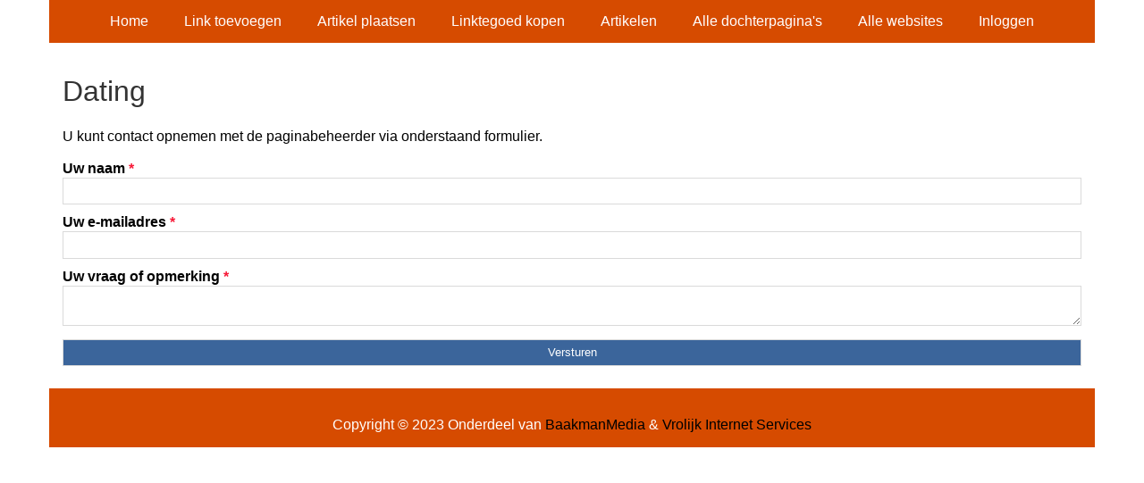

--- FILE ---
content_type: text/html; charset=utf-8
request_url: https://dating.multimediamanagment.nl/contact/
body_size: 754
content:
<!doctype html>
<html lang="nl">
<head>
  <meta charset="utf-8">
  <meta name="viewport" content="width=device-width, initial-scale=1">
  <title>Dating</title>
  <meta name="description" content="Dating" />
  <link href="//www.multimediamanagment.nl/core-frontend.css" media="screen" rel="stylesheet" />
  <link href="//www.multimediamanagment.nl/extensions/portal/assets/portal.css?1768979278" media="screen" rel="stylesheet" />
  <script src="//www.multimediamanagment.nl/core-frontend.js"></script>
	<link href="/extensions/system.sidebar/sidebar.css" rel="stylesheet" />
	<link href="/generated.css" rel="stylesheet" />
</head>
<body class="page-portal-page page-form extension-portal layout-default">
  <header class="page-menu-background responsive-container">
    <div class="page-menu-background"></div>
    <nav class="menu-main-container">
                <label for="drop-menu-main" class="toggle menu_toggle">Menu +</label>
                <input type="checkbox" id="drop-menu-main" />
                <ul class="menu-main"><li><a href="//www.multimediamanagment.nl">Home</a></li><li><a href="https://www.backlinker.eu/meerdere-links-toevoegen/">Link toevoegen</a></li><li><a href="https://www.backlinker.eu/artikel-plaatsen/">Artikel plaatsen</a></li><li><a href="https://www.backlinker.eu/registreren/">Linktegoed kopen</a></li><li><a href="//www.multimediamanagment.nl/blog/">Artikelen</a></li><li><a href="//www.multimediamanagment.nl/alle-startpaginas/">Alle dochterpagina's</a></li><li><a href="https://www.backlinker.eu/alle-startpagina-websites/">Alle websites</a></li><li><a href="//www.multimediamanagment.nl/inloggen/">Inloggen</a></li></ul>
              </nav>
  </header>
  <main class="responsive-container page-background">
    
    
    <a href="[h1_link]"><h1>Dating</h1></a>

<p>U kunt contact opnemen met de paginabeheerder via onderstaand formulier.</p><form method="post" class="form-contact form-1"><label for="form-1-uw-naam-1">Uw naam <span class="required">*</span><input type="text" name="form-1-uw-naam-1" id="form-1-uw-naam-1" required /></label><label for="form-1-uw-e-mailadres-2">Uw e-mailadres <span class="required">*</span><input type="email" name="form-1-uw-e-mailadres-2" id="form-1-uw-e-mailadres-2" required /></label><label for="form-1-uw-vraag-of-opmerking-3">Uw vraag of opmerking <span class="required">*</span></label><textarea id="form-1-uw-vraag-of-opmerking-3" name="form-1-uw-vraag-of-opmerking-3" required></textarea><input type="hidden" name="form-1-_code" id="form-1-_code" value="1768979278" /><input type="text" name="form-1-email" placeholder="Email" /><input type="submit" name="form-1-submit" value="Versturen" />
              </form>

    
  </main>
  <footer class="responsive-container">
    <nav class="menu-footer-container">
                <label for="drop-menu-footer" class="toggle menu_toggle">Menu +</label>
                <input type="checkbox" id="drop-menu-footer" />
                <ul class="menu-footer"></ul>
              </nav>
    Copyright © 2023 Onderdeel van <a href="https://baakmanmedia.nl" target="_blank">BaakmanMedia</a> & <a href="https://vrolijkinternetservices.nl/" target="_blank">Vrolijk Internet Services</a>
  </footer>
  <script src="//www.multimediamanagment.nl/extensions/portal/assets/portal.js?1768979278" async></script>
</body>
</html>
